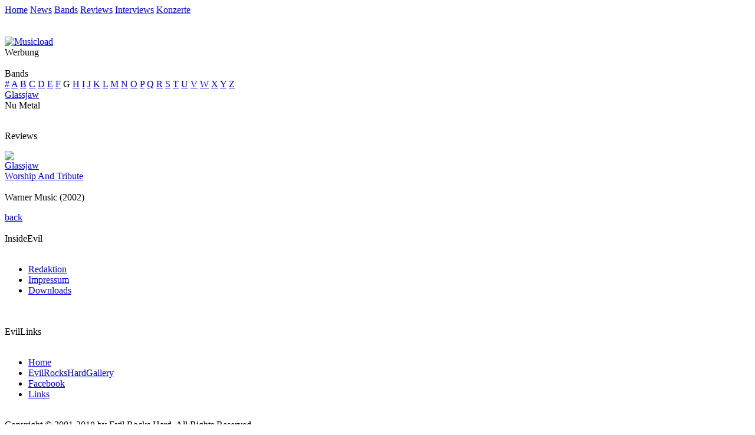

--- FILE ---
content_type: text/html; charset=iso-8859-1
request_url: http://www.evilrockshard.net/de/magazin/bands.s.8.494.glassjaw.html
body_size: 1996
content:
<!-- Copyright © since 2001. EVIL ROCKS HARD | keep music evil//-->
<!DOCTYPE html PUBLIC "-//W3C//DTD XHTML 1.0 Transitional//EN"
  "http://www.w3.org/TR/xhtml1/DTD/xhtml1-transitional.dtd">
<html xmlns="http://www.w3.org/1999/xhtml" xml:lang="de" lang="de">
<head>
  <title>EVIL ROCKS HARD | Bands </title>
  <meta http-equiv="content-language" content="de" />
  <meta http-equiv="imagetoolbar" content="no" />
  <!--START head//-->
<meta http-equiv="content-type" content="text/html; charset=iso-8859-1" />
<meta name="generator" content="Der Dirigent 01.00.04 / www.der-dirigent.de" />
<meta name="robots" content="index, follow" />
<script src="../../cms/js/standard.js" type="text/javascript"></script>
<!--END head//-->

  <!--[if gte IE 5]>
  <link rel="Stylesheet" href="../../cms/css/ie.css" type="text/css" />
  <![endif]-->
  <link rel="stylesheet" href="../../cms/css/new.css" type="text/css" />
</head>
<body>
<div id="content">
<div id="header"><!--START 10//--><div class="nav">
	<a href="../home/index.html">Home</a>
	<a href="index.html">News</a>
	<a href="bands.html">Bands</a>
	<a href="reviews.html">Reviews</a>
	<a href="interviews.html">Interviews</a>
	<a href="gigreviews.html">Konzerte</a>
</div><!--END 10//--></div>
		<div id="right"><!--START 30//--><div class="spacer"></div><div class="center"><br /><br /><!-- BEGIN PARTNER PROGRAM - DO NOT CHANGE THE PARAMETERS OF THE HYPERLINK -->
<a target='_blank' href="../../cms/page/adclick.php?bannerid=10&amp;zoneid=2&amp;source=&amp;dest=http%3A%2F%2Fpartners.webmasterplan.com%2Fclick.asp%3Fref%3D74487%26site%3D3752%26type%3Db61%26bnb%3D61&amp;ismap="  >
<img src="http://banners.webmasterplan.com/view.asp?ref=74487&site=3752&b=61" border="0" alt="Musicload" width="160" height="600"/></a><br>
<!-- END PARTNER PROGRAM --><div id="beacon_10" style="position: absolute; left: 0px; top: 0px; visibility: hidden;"><img src='../../cms/page/adlog.php?bannerid=10&amp;clientid=2&amp;zoneid=2&amp;source=&amp;block=0&amp;capping=0&amp;cb=95fcafdbea4e9359ce7049b2e9007255' width='0' height='0' alt='' style='width: 0px; height: 0px;'></div><div class="note">Werbung</div><br /></div><!--END 30//--></div>
		<div id="center"><!--START 20//--><div class="headline">Bands</div><div class="navi"><a href="bands.s.0.html"></a> <a href="bands.s.1.html">#</a> <a href="bands.s.2.html">A</a> <a href="bands.s.3.html">B</a> <a href="bands.s.4.html">C</a> <a href="bands.s.5.html">D</a> <a href="bands.s.6.html">E</a> <a href="bands.s.7.html">F</a> G</span> <a href="bands.s.9.html">H</a> <a href="bands.s.10.html">I</a> <a href="bands.s.11.html">J</a> <a href="bands.s.12.html">K</a> <a href="bands.s.13.html">L</a> <a href="bands.s.14.html">M</a> <a href="bands.s.15.html">N</a> <a href="bands.s.16.html">O</a> <a href="bands.s.17.html">P</a> <a href="bands.s.18.html">Q</a> <a href="bands.s.19.html">R</a> <a href="bands.s.20.html">S</a> <a href="bands.s.21.html">T</a> <a href="bands.s.22.html">U</a> <a href="bands.s.23.html">V</a> <a href="bands.s.24.html">W</a> <a href="bands.s.25.html">X</a> <a href="bands.s.26.html">Y</a> <a href="bands.s.27.html">Z</a> </div><div class="news"><div id="bands"><a href="http://www.glassjaw.com/" target="_blank">Glassjaw</a></div><div class="genre">Nu Metal&nbsp;</div></div><p><ul></ul></p><br /><div class="navi">Reviews</div><p><div id="index"><a href="reviews.s.8.724.glassjaw-worshipandtribute.html"><div id="pix"><img src="../../media/reviews/724_dedi_thumb.jpg" class="left" /></div></a><div class="titel"><a href="reviews.s.8.724.glassjaw-worshipandtribute.html">Glassjaw</a></div><div class="subline"><a href="reviews.s.8.724.glassjaw-worshipandtribute.html">Worship And Tribute</a></div><br /><div class="note">Warner Music (2002)</div></div></p></p><div style="clear:left"></div><div class="back"><a href="javascript:history.back()">back</a></div><br /><!--END 20//--></div>
		<div class="clear"></div>
		<div id="werbung"><!--START 100//--><a href='../../cms/page/adclick.php?bannerid=24&amp;zoneid=1&amp;source=&amp;dest=http%3A%2F%2Fwww.party-san.de%2F' target='_blank'><img src='../../media/banner/partysan.gif' width='468' height='60' alt='' title='' border='0'></a><div id="beacon_24" style="position: absolute; left: 0px; top: 0px; visibility: hidden;"><img src='../../cms/page/adlog.php?bannerid=24&amp;clientid=3&amp;zoneid=1&amp;source=&amp;block=0&amp;capping=0&amp;cb=fb3ca0eec126f694d4fb618b38154bff' width='0' height='0' alt='' style='width: 0px; height: 0px;'></div><!--END 100//--></div>
	<div id="footer"><!--START 40//--><div id="imprint"><div class="headline">InsideEvil</div><br /><ul><li><a href="../service/redaktion.html">Redaktion</a></li><li><a href="../service/impressum.html">Impressum</a></li><li><a href="../service/downloads.html">Downloads</a></li><br /></ul><br /></div><div id="web"><div class="headline">EvilLinks</div><br /><ul><li><a href="../service/index.html">Home</a></li><li><a href="http://www.evilrockshard-gallery.net" target="_bank">EvilRocksHardGallery</a></li><li><a href="https://www.facebook.com/EvilRocksHard" target="_bank">Facebook</a></li><li><a href="../service/links.html">Links</a></li></ul><br /></div><div class="copyright">Copyright © 2001-2018 by Evil Rocks Hard. All Rights Reserved.</div><!--END 40//--></div>
</div>
<script src="http://www.google-analytics.com/urchin.js" type="text/javascript">
</script>
<script type="text/javascript">
_uacct = "UA-242168-1";
urchinTracker();
</script>
</body>
</html>